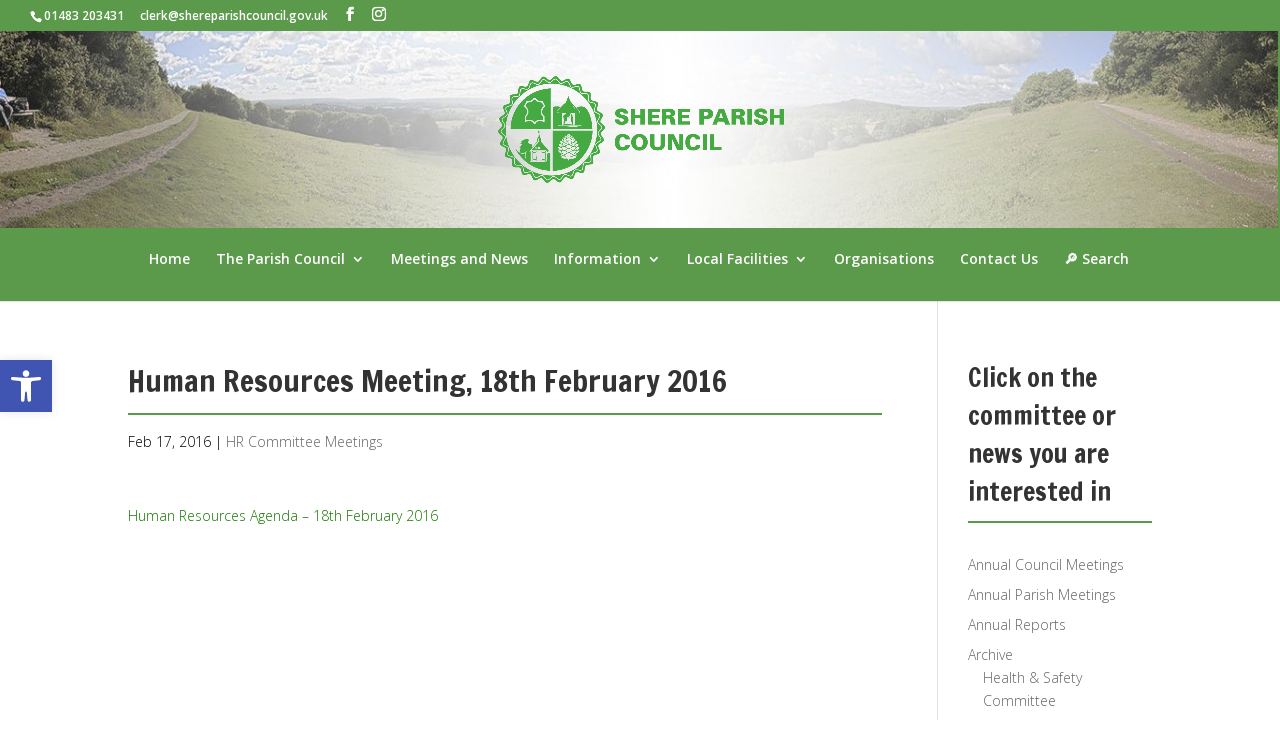

--- FILE ---
content_type: text/css
request_url: https://www.shereparishcouncil.gov.uk/wp-content/themes/Shere%20Parish%20Council%20-%20Child%20theme/style.css?ver=4.27.5
body_size: 1091
content:
/*
 Theme Name:  	Shere Parish Council Child Theme
 Theme URI:     http://www.elegantthemes.com/gallery/divi/
 Description:   Divi Child Theme
 Author:        Lemoneye
 Author URI:    http://www.lemoneye.com/
 Template:      Divi
 Version:       2.5.4
*/

@import url("../Divi/style.css");

/* =Theme customization starts here
------------------------------------------------------- */
html{position: relative; min-height: 100%;}
#main-header .container{width:100%!important;}
body.custom-background{background-size: cover; font-weight: 200}
body{margin-bottom: 53px;}
#et-top-navigation{float:left;}
.et_header_style_centered #top-menu > li > a{padding-bottom:1.4em;}

#main-header .logo_container {
    background-image: url(/wp-content/uploads/2015/02/temp-top-banner.jpg) !important;
    background-position: 50% 90%;
    display: block;
    width: 110%;
    margin: 0px -30px 0px -30px;
}
#main-header{padding-top:0px;}
#main-header nav#top-menu-nav{padding-top: 19px;}
.et_pb_section{background-color: rgba(255, 255, 255, 0.72)!important;}
#main-content {	background-color: rgba(255, 255, 255, 0.72)!important;}

/* Recolouring mobile drop down menu */
.et_mobile_menu li a { color: #FFF;}

.et_nav_text_color_dark, .et_nav_text_color_dark #et-secondary-nav a, .et_nav_text_color_dark .et-social-icon a, .et_nav_text_color_dark #et-info a {color: rgba(255, 255, 255, 1);}

.et_pb_slider .et_pb_slide, .et_pb_section{background-attachment: fixed;}
.et_pb_section .et_section_specialty {padding-top: 0px;}
.wpcf7 input[type="text"],
.wpcf7 input[type="email"],
.wpcf7 input[type="tel"],
{
    background-color: #fff;
    color: #000;
    width: calc(100% - 20px);
    border:none;
    padding:10px;
}
.wpcf7 input[type="submit"]{background:#5a9a4a;display: inline-block;width: 50%;color: white;padding: 20px;border-radius: 7px;border: 2px solid rgb(34, 82, 21);}
h1,h2,h3,h4,h5,h6{border-bottom:1.5px solid #5a9a4a; line-height: 1.475em; margin-bottom:15px;}

.recentnews h2{border-bottom: none!important} {margin-bottom:0px!important}

.et_pb_slide_description{padding: 90px 100px;}
/*.et_pb_section { padding: 10px 0; position: relative; }*/

.listing_form input[type="text"],
.listing_form input[type="email"],
.listing_form select,
.listing_form textarea
{
    background-color: #fff;
    border: none;
    -webkit-border:none;
    color: #000;
    width: 100%;
    padding: 10px;
    border-radius: 10px;
}
.listing_form input[type="submit"]{border: 0px; padding: 15px; background: #256115; border-radius: 10px; color: white;}

.et_pb_post{margin-bottom:0px!important}

.single .post, #left-area{padding-bottom:0px!important;}

#mc_signup_form{background: transparent;}

#mc_signup_submit{border: 0px; padding: 15px; background: #256115; border-radius: 10px; color: white;}

#mc-indicates-required{display: none;}

#mc_signup_form .mc_input{padding: 10px; border-radius: 10px; border:0px; background-color: #256115;color: white;}

#mc_signup_form .mc_var_label{color: white;}

.et_pb_post { margin-bottom: 5px; }

#footer-widgets{padding-top: 20px; color: white;}

#footer-widgets a{color: white;}

#footer-widgets .title{color: white!important;}

#footer-bottom{padding: 8px 0 0px;}
#footer-bottom a{color: white;}
#footer-info{color: white;}
#footer-info a{color: white;}

.minutes h2{ font-size: 16px; margin-top: 10px;}

.et_pb_widget_area_left { border-right: 0px; padding-bottom: 30px;}

@media screen and (max-width: 980px){
.et_header_style_centered #et_top_search {
display: block !important;
float: right;
}
#main-header #et_mobile_nav_menu{margin-top:0px;}
.et_pb_column_1_3:first-child{width: auto; padding: 40px 40px 40px 40px; box-shadow:0 0 10px 0 rgba(0,0,0,0.2); margin-top:0px;}
.et_pb_column_1_3{width: auto; padding: 40px 40px 40px 40px; box-shadow:0 0 10px 0 rgba(0,0,0,0.2); margin-bottom:35px;}
  body{margin-bottom: 0px;}
  #main-content, .et_pb_section{background-color: white;}
	#main-header{padding: 0px!important;}

  #main-footer{position: relative; height: auto;}
}
@media screen and (max-width: 980px){
  .et_header_style_centered #main-header div#et-top-navigation{width:80%;margin: auto;padding: 15px 0px!important;}

.et_header_style_centered .mobile_nav .select_page{color:white;}
}
@media screen and (max-width: 720px){
.et_header_style_centered #logo {
    padding: 15px 0px;
    max-height: 90px;
    }
}
  body{margin-bottom: 0px;}

#et-top-navigation{padding-top:5px!important;}
  #main-footer{position: relative; height: auto;}

}
@media screen and (max-width: 479px){

}

--- FILE ---
content_type: text/plain
request_url: https://www.google-analytics.com/j/collect?v=1&_v=j102&a=1005322758&t=pageview&_s=1&dl=https%3A%2F%2Fwww.shereparishcouncil.gov.uk%2Fhuman-resources-meeting-18th-february-2016%2F&ul=en-us%40posix&dt=Human%20Resources%20Meeting%2C%2018th%20February%202016%20-%20Shere%20Parish%20Council&sr=1280x720&vp=1280x720&_u=IADAAEABAAAAACAAI~&jid=927971085&gjid=2037400555&cid=848723983.1768819117&tid=UA-68567839-1&_gid=6842854.1768819117&_r=1&_slc=1&z=39819377
body_size: -579
content:
2,cG-K40XTRN31K